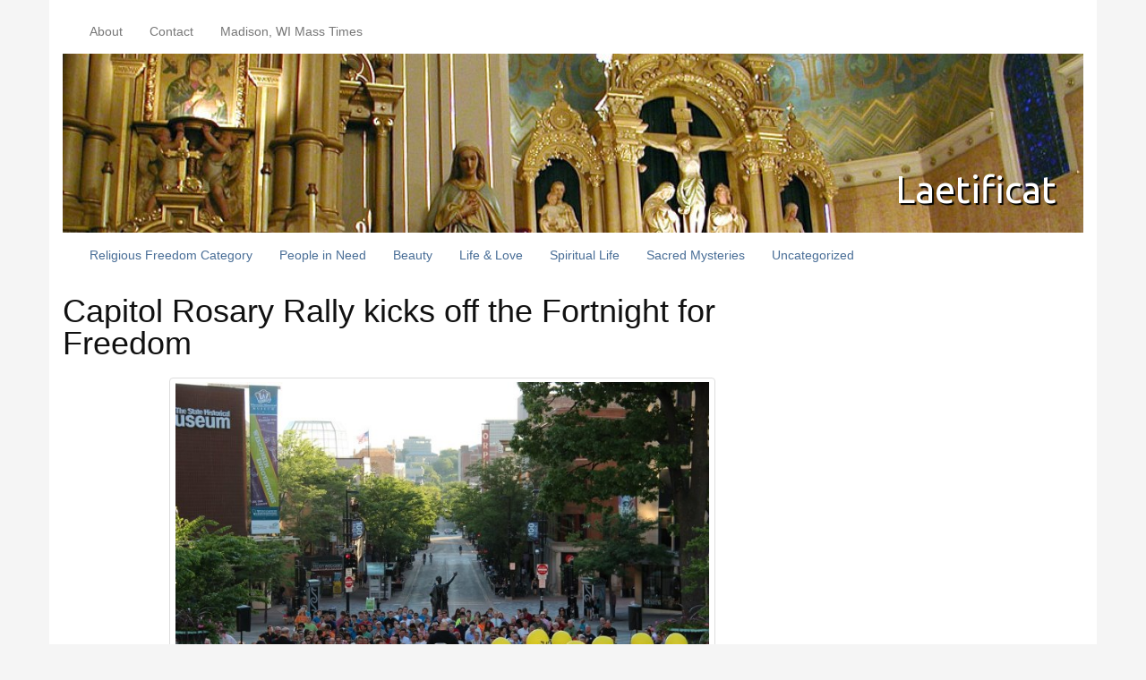

--- FILE ---
content_type: text/html; charset=UTF-8
request_url: http://www.laetificatmadison.com/2012/06/capitol-rosary-rally-kicks-off-fortnight-for-freedom/
body_size: 13119
content:
<!DOCTYPE html>
<html lang="en-US">
<head>
<meta charset="UTF-8">
<meta http-equiv="X-UA-Compatible" content="IE=edge">
<title>Capitol Rosary Rally kicks off the Fortnight for Freedom &#8211; Laetificat</title>
<meta name='robots' content='max-image-preview:large' />
<link rel='dns-prefetch' href='//fonts.googleapis.com' />
<link rel="alternate" type="application/rss+xml" title="Laetificat &raquo; Feed" href="http://www.laetificatmadison.com/feed/" />
<link rel="alternate" type="application/rss+xml" title="Laetificat &raquo; Comments Feed" href="http://www.laetificatmadison.com/comments/feed/" />
<link rel="alternate" type="application/rss+xml" title="Laetificat &raquo; Capitol Rosary Rally kicks off the Fortnight for Freedom Comments Feed" href="http://www.laetificatmadison.com/2012/06/capitol-rosary-rally-kicks-off-fortnight-for-freedom/feed/" />
<link rel="alternate" title="oEmbed (JSON)" type="application/json+oembed" href="http://www.laetificatmadison.com/wp-json/oembed/1.0/embed?url=http%3A%2F%2Fwww.laetificatmadison.com%2F2012%2F06%2Fcapitol-rosary-rally-kicks-off-fortnight-for-freedom%2F" />
<link rel="alternate" title="oEmbed (XML)" type="text/xml+oembed" href="http://www.laetificatmadison.com/wp-json/oembed/1.0/embed?url=http%3A%2F%2Fwww.laetificatmadison.com%2F2012%2F06%2Fcapitol-rosary-rally-kicks-off-fortnight-for-freedom%2F&#038;format=xml" />
<style id='wp-img-auto-sizes-contain-inline-css' type='text/css'>
img:is([sizes=auto i],[sizes^="auto," i]){contain-intrinsic-size:3000px 1500px}
/*# sourceURL=wp-img-auto-sizes-contain-inline-css */
</style>
<style id='wp-emoji-styles-inline-css' type='text/css'>

	img.wp-smiley, img.emoji {
		display: inline !important;
		border: none !important;
		box-shadow: none !important;
		height: 1em !important;
		width: 1em !important;
		margin: 0 0.07em !important;
		vertical-align: -0.1em !important;
		background: none !important;
		padding: 0 !important;
	}
/*# sourceURL=wp-emoji-styles-inline-css */
</style>
<style id='wp-block-library-inline-css' type='text/css'>
:root{--wp-block-synced-color:#7a00df;--wp-block-synced-color--rgb:122,0,223;--wp-bound-block-color:var(--wp-block-synced-color);--wp-editor-canvas-background:#ddd;--wp-admin-theme-color:#007cba;--wp-admin-theme-color--rgb:0,124,186;--wp-admin-theme-color-darker-10:#006ba1;--wp-admin-theme-color-darker-10--rgb:0,107,160.5;--wp-admin-theme-color-darker-20:#005a87;--wp-admin-theme-color-darker-20--rgb:0,90,135;--wp-admin-border-width-focus:2px}@media (min-resolution:192dpi){:root{--wp-admin-border-width-focus:1.5px}}.wp-element-button{cursor:pointer}:root .has-very-light-gray-background-color{background-color:#eee}:root .has-very-dark-gray-background-color{background-color:#313131}:root .has-very-light-gray-color{color:#eee}:root .has-very-dark-gray-color{color:#313131}:root .has-vivid-green-cyan-to-vivid-cyan-blue-gradient-background{background:linear-gradient(135deg,#00d084,#0693e3)}:root .has-purple-crush-gradient-background{background:linear-gradient(135deg,#34e2e4,#4721fb 50%,#ab1dfe)}:root .has-hazy-dawn-gradient-background{background:linear-gradient(135deg,#faaca8,#dad0ec)}:root .has-subdued-olive-gradient-background{background:linear-gradient(135deg,#fafae1,#67a671)}:root .has-atomic-cream-gradient-background{background:linear-gradient(135deg,#fdd79a,#004a59)}:root .has-nightshade-gradient-background{background:linear-gradient(135deg,#330968,#31cdcf)}:root .has-midnight-gradient-background{background:linear-gradient(135deg,#020381,#2874fc)}:root{--wp--preset--font-size--normal:16px;--wp--preset--font-size--huge:42px}.has-regular-font-size{font-size:1em}.has-larger-font-size{font-size:2.625em}.has-normal-font-size{font-size:var(--wp--preset--font-size--normal)}.has-huge-font-size{font-size:var(--wp--preset--font-size--huge)}.has-text-align-center{text-align:center}.has-text-align-left{text-align:left}.has-text-align-right{text-align:right}.has-fit-text{white-space:nowrap!important}#end-resizable-editor-section{display:none}.aligncenter{clear:both}.items-justified-left{justify-content:flex-start}.items-justified-center{justify-content:center}.items-justified-right{justify-content:flex-end}.items-justified-space-between{justify-content:space-between}.screen-reader-text{border:0;clip-path:inset(50%);height:1px;margin:-1px;overflow:hidden;padding:0;position:absolute;width:1px;word-wrap:normal!important}.screen-reader-text:focus{background-color:#ddd;clip-path:none;color:#444;display:block;font-size:1em;height:auto;left:5px;line-height:normal;padding:15px 23px 14px;text-decoration:none;top:5px;width:auto;z-index:100000}html :where(.has-border-color){border-style:solid}html :where([style*=border-top-color]){border-top-style:solid}html :where([style*=border-right-color]){border-right-style:solid}html :where([style*=border-bottom-color]){border-bottom-style:solid}html :where([style*=border-left-color]){border-left-style:solid}html :where([style*=border-width]){border-style:solid}html :where([style*=border-top-width]){border-top-style:solid}html :where([style*=border-right-width]){border-right-style:solid}html :where([style*=border-bottom-width]){border-bottom-style:solid}html :where([style*=border-left-width]){border-left-style:solid}html :where(img[class*=wp-image-]){height:auto;max-width:100%}:where(figure){margin:0 0 1em}html :where(.is-position-sticky){--wp-admin--admin-bar--position-offset:var(--wp-admin--admin-bar--height,0px)}@media screen and (max-width:600px){html :where(.is-position-sticky){--wp-admin--admin-bar--position-offset:0px}}

/*# sourceURL=wp-block-library-inline-css */
</style><style id='global-styles-inline-css' type='text/css'>
:root{--wp--preset--aspect-ratio--square: 1;--wp--preset--aspect-ratio--4-3: 4/3;--wp--preset--aspect-ratio--3-4: 3/4;--wp--preset--aspect-ratio--3-2: 3/2;--wp--preset--aspect-ratio--2-3: 2/3;--wp--preset--aspect-ratio--16-9: 16/9;--wp--preset--aspect-ratio--9-16: 9/16;--wp--preset--color--black: #000000;--wp--preset--color--cyan-bluish-gray: #abb8c3;--wp--preset--color--white: #ffffff;--wp--preset--color--pale-pink: #f78da7;--wp--preset--color--vivid-red: #cf2e2e;--wp--preset--color--luminous-vivid-orange: #ff6900;--wp--preset--color--luminous-vivid-amber: #fcb900;--wp--preset--color--light-green-cyan: #7bdcb5;--wp--preset--color--vivid-green-cyan: #00d084;--wp--preset--color--pale-cyan-blue: #8ed1fc;--wp--preset--color--vivid-cyan-blue: #0693e3;--wp--preset--color--vivid-purple: #9b51e0;--wp--preset--gradient--vivid-cyan-blue-to-vivid-purple: linear-gradient(135deg,rgb(6,147,227) 0%,rgb(155,81,224) 100%);--wp--preset--gradient--light-green-cyan-to-vivid-green-cyan: linear-gradient(135deg,rgb(122,220,180) 0%,rgb(0,208,130) 100%);--wp--preset--gradient--luminous-vivid-amber-to-luminous-vivid-orange: linear-gradient(135deg,rgb(252,185,0) 0%,rgb(255,105,0) 100%);--wp--preset--gradient--luminous-vivid-orange-to-vivid-red: linear-gradient(135deg,rgb(255,105,0) 0%,rgb(207,46,46) 100%);--wp--preset--gradient--very-light-gray-to-cyan-bluish-gray: linear-gradient(135deg,rgb(238,238,238) 0%,rgb(169,184,195) 100%);--wp--preset--gradient--cool-to-warm-spectrum: linear-gradient(135deg,rgb(74,234,220) 0%,rgb(151,120,209) 20%,rgb(207,42,186) 40%,rgb(238,44,130) 60%,rgb(251,105,98) 80%,rgb(254,248,76) 100%);--wp--preset--gradient--blush-light-purple: linear-gradient(135deg,rgb(255,206,236) 0%,rgb(152,150,240) 100%);--wp--preset--gradient--blush-bordeaux: linear-gradient(135deg,rgb(254,205,165) 0%,rgb(254,45,45) 50%,rgb(107,0,62) 100%);--wp--preset--gradient--luminous-dusk: linear-gradient(135deg,rgb(255,203,112) 0%,rgb(199,81,192) 50%,rgb(65,88,208) 100%);--wp--preset--gradient--pale-ocean: linear-gradient(135deg,rgb(255,245,203) 0%,rgb(182,227,212) 50%,rgb(51,167,181) 100%);--wp--preset--gradient--electric-grass: linear-gradient(135deg,rgb(202,248,128) 0%,rgb(113,206,126) 100%);--wp--preset--gradient--midnight: linear-gradient(135deg,rgb(2,3,129) 0%,rgb(40,116,252) 100%);--wp--preset--font-size--small: 13px;--wp--preset--font-size--medium: 20px;--wp--preset--font-size--large: 36px;--wp--preset--font-size--x-large: 42px;--wp--preset--spacing--20: 0.44rem;--wp--preset--spacing--30: 0.67rem;--wp--preset--spacing--40: 1rem;--wp--preset--spacing--50: 1.5rem;--wp--preset--spacing--60: 2.25rem;--wp--preset--spacing--70: 3.38rem;--wp--preset--spacing--80: 5.06rem;--wp--preset--shadow--natural: 6px 6px 9px rgba(0, 0, 0, 0.2);--wp--preset--shadow--deep: 12px 12px 50px rgba(0, 0, 0, 0.4);--wp--preset--shadow--sharp: 6px 6px 0px rgba(0, 0, 0, 0.2);--wp--preset--shadow--outlined: 6px 6px 0px -3px rgb(255, 255, 255), 6px 6px rgb(0, 0, 0);--wp--preset--shadow--crisp: 6px 6px 0px rgb(0, 0, 0);}:where(.is-layout-flex){gap: 0.5em;}:where(.is-layout-grid){gap: 0.5em;}body .is-layout-flex{display: flex;}.is-layout-flex{flex-wrap: wrap;align-items: center;}.is-layout-flex > :is(*, div){margin: 0;}body .is-layout-grid{display: grid;}.is-layout-grid > :is(*, div){margin: 0;}:where(.wp-block-columns.is-layout-flex){gap: 2em;}:where(.wp-block-columns.is-layout-grid){gap: 2em;}:where(.wp-block-post-template.is-layout-flex){gap: 1.25em;}:where(.wp-block-post-template.is-layout-grid){gap: 1.25em;}.has-black-color{color: var(--wp--preset--color--black) !important;}.has-cyan-bluish-gray-color{color: var(--wp--preset--color--cyan-bluish-gray) !important;}.has-white-color{color: var(--wp--preset--color--white) !important;}.has-pale-pink-color{color: var(--wp--preset--color--pale-pink) !important;}.has-vivid-red-color{color: var(--wp--preset--color--vivid-red) !important;}.has-luminous-vivid-orange-color{color: var(--wp--preset--color--luminous-vivid-orange) !important;}.has-luminous-vivid-amber-color{color: var(--wp--preset--color--luminous-vivid-amber) !important;}.has-light-green-cyan-color{color: var(--wp--preset--color--light-green-cyan) !important;}.has-vivid-green-cyan-color{color: var(--wp--preset--color--vivid-green-cyan) !important;}.has-pale-cyan-blue-color{color: var(--wp--preset--color--pale-cyan-blue) !important;}.has-vivid-cyan-blue-color{color: var(--wp--preset--color--vivid-cyan-blue) !important;}.has-vivid-purple-color{color: var(--wp--preset--color--vivid-purple) !important;}.has-black-background-color{background-color: var(--wp--preset--color--black) !important;}.has-cyan-bluish-gray-background-color{background-color: var(--wp--preset--color--cyan-bluish-gray) !important;}.has-white-background-color{background-color: var(--wp--preset--color--white) !important;}.has-pale-pink-background-color{background-color: var(--wp--preset--color--pale-pink) !important;}.has-vivid-red-background-color{background-color: var(--wp--preset--color--vivid-red) !important;}.has-luminous-vivid-orange-background-color{background-color: var(--wp--preset--color--luminous-vivid-orange) !important;}.has-luminous-vivid-amber-background-color{background-color: var(--wp--preset--color--luminous-vivid-amber) !important;}.has-light-green-cyan-background-color{background-color: var(--wp--preset--color--light-green-cyan) !important;}.has-vivid-green-cyan-background-color{background-color: var(--wp--preset--color--vivid-green-cyan) !important;}.has-pale-cyan-blue-background-color{background-color: var(--wp--preset--color--pale-cyan-blue) !important;}.has-vivid-cyan-blue-background-color{background-color: var(--wp--preset--color--vivid-cyan-blue) !important;}.has-vivid-purple-background-color{background-color: var(--wp--preset--color--vivid-purple) !important;}.has-black-border-color{border-color: var(--wp--preset--color--black) !important;}.has-cyan-bluish-gray-border-color{border-color: var(--wp--preset--color--cyan-bluish-gray) !important;}.has-white-border-color{border-color: var(--wp--preset--color--white) !important;}.has-pale-pink-border-color{border-color: var(--wp--preset--color--pale-pink) !important;}.has-vivid-red-border-color{border-color: var(--wp--preset--color--vivid-red) !important;}.has-luminous-vivid-orange-border-color{border-color: var(--wp--preset--color--luminous-vivid-orange) !important;}.has-luminous-vivid-amber-border-color{border-color: var(--wp--preset--color--luminous-vivid-amber) !important;}.has-light-green-cyan-border-color{border-color: var(--wp--preset--color--light-green-cyan) !important;}.has-vivid-green-cyan-border-color{border-color: var(--wp--preset--color--vivid-green-cyan) !important;}.has-pale-cyan-blue-border-color{border-color: var(--wp--preset--color--pale-cyan-blue) !important;}.has-vivid-cyan-blue-border-color{border-color: var(--wp--preset--color--vivid-cyan-blue) !important;}.has-vivid-purple-border-color{border-color: var(--wp--preset--color--vivid-purple) !important;}.has-vivid-cyan-blue-to-vivid-purple-gradient-background{background: var(--wp--preset--gradient--vivid-cyan-blue-to-vivid-purple) !important;}.has-light-green-cyan-to-vivid-green-cyan-gradient-background{background: var(--wp--preset--gradient--light-green-cyan-to-vivid-green-cyan) !important;}.has-luminous-vivid-amber-to-luminous-vivid-orange-gradient-background{background: var(--wp--preset--gradient--luminous-vivid-amber-to-luminous-vivid-orange) !important;}.has-luminous-vivid-orange-to-vivid-red-gradient-background{background: var(--wp--preset--gradient--luminous-vivid-orange-to-vivid-red) !important;}.has-very-light-gray-to-cyan-bluish-gray-gradient-background{background: var(--wp--preset--gradient--very-light-gray-to-cyan-bluish-gray) !important;}.has-cool-to-warm-spectrum-gradient-background{background: var(--wp--preset--gradient--cool-to-warm-spectrum) !important;}.has-blush-light-purple-gradient-background{background: var(--wp--preset--gradient--blush-light-purple) !important;}.has-blush-bordeaux-gradient-background{background: var(--wp--preset--gradient--blush-bordeaux) !important;}.has-luminous-dusk-gradient-background{background: var(--wp--preset--gradient--luminous-dusk) !important;}.has-pale-ocean-gradient-background{background: var(--wp--preset--gradient--pale-ocean) !important;}.has-electric-grass-gradient-background{background: var(--wp--preset--gradient--electric-grass) !important;}.has-midnight-gradient-background{background: var(--wp--preset--gradient--midnight) !important;}.has-small-font-size{font-size: var(--wp--preset--font-size--small) !important;}.has-medium-font-size{font-size: var(--wp--preset--font-size--medium) !important;}.has-large-font-size{font-size: var(--wp--preset--font-size--large) !important;}.has-x-large-font-size{font-size: var(--wp--preset--font-size--x-large) !important;}
/*# sourceURL=global-styles-inline-css */
</style>

<style id='classic-theme-styles-inline-css' type='text/css'>
/*! This file is auto-generated */
.wp-block-button__link{color:#fff;background-color:#32373c;border-radius:9999px;box-shadow:none;text-decoration:none;padding:calc(.667em + 2px) calc(1.333em + 2px);font-size:1.125em}.wp-block-file__button{background:#32373c;color:#fff;text-decoration:none}
/*# sourceURL=/wp-includes/css/classic-themes.min.css */
</style>
<link rel='stylesheet' id='bootstrap-css' href='http://www.laetificatmadison.com/wp-content/themes/museum-core/assets/css/bootstrap.min.css?ver=3.0.0' type='text/css' media='all' />
<link rel='stylesheet' id='ubuntu-css' href='//fonts.googleapis.com/css?family=Ubuntu&#038;subset=latin&#038;ver=2.1.6' type='text/css' media='all' />
<link rel='stylesheet' id='fontawesome-css' href='http://www.laetificatmadison.com/wp-content/themes/museum-core/assets/css/font-awesome.min.css?ver=2.1.6' type='text/css' media='all' />
<link rel='stylesheet' id='corecss-css' href='http://www.laetificatmadison.com/wp-content/themes/museum-core/style.css?ver=2.1.6' type='text/css' media='all' />
<script type="text/javascript" src="http://www.laetificatmadison.com/wp-includes/js/jquery/jquery.min.js?ver=3.7.1" id="jquery-core-js"></script>
<script type="text/javascript" src="http://www.laetificatmadison.com/wp-includes/js/jquery/jquery-migrate.min.js?ver=3.4.1" id="jquery-migrate-js"></script>
<script type="text/javascript" src="http://www.laetificatmadison.com/wp-content/themes/museum-core/assets/js/modernizr-2.5.3.min.js?ver=2.5.3" id="modernizr-js"></script>
<link rel="https://api.w.org/" href="http://www.laetificatmadison.com/wp-json/" /><link rel="alternate" title="JSON" type="application/json" href="http://www.laetificatmadison.com/wp-json/wp/v2/posts/593" /><link rel="EditURI" type="application/rsd+xml" title="RSD" href="http://www.laetificatmadison.com/xmlrpc.php?rsd" />
<meta name="generator" content="WordPress 6.9" />
<link rel="canonical" href="http://www.laetificatmadison.com/2012/06/capitol-rosary-rally-kicks-off-fortnight-for-freedom/" />
<link rel='shortlink' href='http://www.laetificatmadison.com/?p=593' />
<style type="text/css" media="print,screen">h1, h2, h3 { font-family: 'PTSerif', sans-serif; }h4, h5, h6, .alt, h3 time { font-family: 'Ubuntu', sans-serif; }body {font-family: 'DroidSans', sans-serif;}a, a:link, a:visited { color: #486D96; -webkit-transition: all 0.3s ease!important; -moz-transition: all 0.3s ease!important; -o-transition: all 0.3s ease!important; transition: all  0.3s ease!important; }a:hover, a:active { color: #333333; -webkit-transition: all 0.3s ease!important; -moz-transition: all 0.3s ease!important; -o-transition: all 0.3s ease!important; transition: all  0.3s ease!important; }</style>                    <meta name="author" content="Elizabeth">
                    <style type="text/css">.recentcomments a{display:inline !important;padding:0 !important;margin:0 !important;}</style>
<!-- Jetpack Open Graph Tags -->
<meta property="og:type" content="article" />
<meta property="og:title" content="Capitol Rosary Rally kicks off the Fortnight for Freedom" />
<meta property="og:url" content="http://www.laetificatmadison.com/2012/06/capitol-rosary-rally-kicks-off-fortnight-for-freedom/" />
<meta property="og:description" content="Bishop Morlino joined what looked to me about 500 Madison Catholics last night for the first in a series of Capitol Rosary Rallies. A beautiful evening. The bishop spoke very briefly, explaining wh…" />
<meta property="article:published_time" content="2012-06-22T21:36:00+00:00" />
<meta property="article:modified_time" content="2012-06-25T23:30:01+00:00" />
<meta property="og:site_name" content="Laetificat" />
<meta property="og:image" content="http://www.laetificatmadison.com/wp-content/uploads/2012/06/balloonrosarytomreitz1.jpg" />
<meta property="og:image:width" content="600" />
<meta property="og:image:height" content="336" />
<meta property="og:image:alt" content="Balloon Rosary floats past the WI State Capitol. Photo by Tom Reitz, TomReitz.com" />
<meta property="og:locale" content="en_US" />
<meta name="twitter:text:title" content="Capitol Rosary Rally kicks off the Fortnight for Freedom" />
<meta name="twitter:image" content="http://www.laetificatmadison.com/wp-content/uploads/2012/06/balloonrosarytomreitz1.jpg?w=640" />
<meta name="twitter:image:alt" content="Balloon Rosary floats past the WI State Capitol. Photo by Tom Reitz, TomReitz.com" />
<meta name="twitter:card" content="summary_large_image" />

<!-- End Jetpack Open Graph Tags -->
</head>
<body class="wp-singular post-template-default single single-post postid-593 single-format-standard wp-theme-museum-core">
	<div class="container" id="wrap">
				<header>
						<div class="navbar-header">
									<button type="button" class="navbar-toggle" data-toggle="collapse" data-target=".navbar-1-collapse">
						<i class="icon-reorder" title="Menu"></i>
					</button>
							</div>
			<nav class="topnav navbar-default collapse navbar-collapse navbar-1-collapse"><ul id="menu-top-header-nav" class="nav navbar-nav"><li id="menu-item-118" class="menu-item menu-item-type-post_type menu-item-object-page menu-item-118"><a title="About" href="http://www.laetificatmadison.com/about-this-blog-and-its-author/">About</a></li>
<li id="menu-item-143" class="menu-item menu-item-type-post_type menu-item-object-page menu-item-143"><a title="Contact" href="http://www.laetificatmadison.com/contact/">Contact</a></li>
<li id="menu-item-117" class="menu-item menu-item-type-post_type menu-item-object-page menu-item-117"><a title="Madison, WI Mass Times" href="http://www.laetificatmadison.com/madison-wi-mass-times/">Madison, WI Mass Times</a></li>
</ul></nav>			
				<div class="headerimg">

					<a href="http://www.laetificatmadison.com" title="Laetificat">					<img src="http://www.laetificatmadison.com/wp-content/uploads/2012/04/cropped-HRCinterioredited.jpg" width="1140" height="200" alt="Laetificat" />
					</a>
			
			<hgroup class="siteinfo">
									<h2 class="alt"><a href="http://www.laetificatmadison.com" title="Laetificat">Laetificat</a></h2>
					<h3></h3>
							</hgroup>

							</div>
			
			<nav class="mainnav collapse navbar-collapse navbar-2-collapse"><ul id="menu-main-navigation" class="nav navbar-nav"><li id="menu-item-406" class="menu-item menu-item-type-taxonomy menu-item-object-category current-post-ancestor current-menu-parent current-post-parent menu-item-406"><a title="Religious Freedom Category" href="http://www.laetificatmadison.com/category/religious-freedom/">Religious Freedom Category</a></li>
<li id="menu-item-407" class="menu-item menu-item-type-taxonomy menu-item-object-category menu-item-407"><a title="People in Need" href="http://www.laetificatmadison.com/category/people-in-need/">People in Need</a></li>
<li id="menu-item-1329" class="menu-item menu-item-type-taxonomy menu-item-object-category menu-item-1329"><a title="Beauty" href="http://www.laetificatmadison.com/category/beauty/">Beauty</a></li>
<li id="menu-item-408" class="menu-item menu-item-type-taxonomy menu-item-object-category menu-item-408"><a title="Life &amp; Love" href="http://www.laetificatmadison.com/category/life-love/">Life &#038; Love</a></li>
<li id="menu-item-887" class="menu-item menu-item-type-taxonomy menu-item-object-category menu-item-887"><a title="Spiritual Life" href="http://www.laetificatmadison.com/category/spiritual-life/">Spiritual Life</a></li>
<li id="menu-item-888" class="menu-item menu-item-type-taxonomy menu-item-object-category menu-item-888"><a title="Sacred Mysteries" href="http://www.laetificatmadison.com/category/sacred-mysteries/">Sacred Mysteries</a></li>
<li id="menu-item-405" class="menu-item menu-item-type-taxonomy menu-item-object-category menu-item-405"><a title="Uncategorized" href="http://www.laetificatmadison.com/category/uncategorized/">Uncategorized</a></li>
</ul></nav>					</header>
				<div class="row">
<div class="content single col-md-9 ">
	
	
	<article class="post-593 post type-post status-publish format-standard hentry category-religious-freedom tag-bishop-morlino tag-capitol-rosary-rally tag-fr-isaac-mary-relyea tag-fr-rick-heilman tag-prayer tag-religious-freedom" id="post-593">

		<h1 class="the_title">Capitol Rosary Rally kicks off the Fortnight for Freedom</h1>

				<section class="entry">
			
			<div id="attachment_595" style="width: 610px" class="wp-caption aligncenter"><a href="http://www.laetificatmadison.com/wp-content/uploads/2012/06/rosaryrallystatestreettomreitz.jpg"><img fetchpriority="high" decoding="async" aria-describedby="caption-attachment-595" class=" wp-image-595 " title="Capitol Rosary Rally June 20 2012 --photo by Tom Reitz, TomReitz.com " src="http://www.laetificatmadison.com/wp-content/uploads/2012/06/rosaryrallystatestreettomreitz.jpg" alt="Capitol Rosary Rally June 20 2012 --photo by Tom Reitz, TomReitz.com " width="600" height="450" /></a><p id="caption-attachment-595" class="wp-caption-text">Fr Isaac Mary Relyea leads prayer at the Capitol Rosary Rally June 20 2012. Photo by Tom Reitz, TomReitz.com</p></div>
<p>Bishop Morlino joined what looked to me about 500 Madison Catholics last night for the first in a series of Capitol Rosary Rallies. A beautiful evening. The bishop spoke very briefly, explaining what we were doing was entirely not political. Fr Isaac Mary Relyea then led us in 15 decades of the Rosary, the traditional Joyful, Sorrowful, and Glorious Mysteries, offered for life, family, and the conversion of the world. The rosary was followed by the Prayer for the Protection of Religious Freedom, led by Fr Rick Heilman, which may be found on the <a title="USCCB: Fortnight for Religious Freedom" href="http://www.usccb.org/issues-and-action/religious-liberty/fortnight-for-freedom/" target="_blank">USCCB&#8217;s Fortnight For Freedom main page</a>.</p>
<p>I breathed a sigh of relief when I found my camera battery was dead, so I could just concentrate on prayer. Syte Reitz has written <a title="Madison, Wisconsin’s Fortnight for Freedom Begins" href="http://sytereitz.com/2012/06/madison-wisconsins-fortnight-for-freedom-begins/" target="_blank">a blog post about the rally</a> with her photos and an audio download of the rally. Her son Tom <a title="Fortnight for Freedom Rosary Rally, June 21 2012" href="http://www.facebook.com/media/set/?set=a.4289379235202.2187631.1308107420&amp;type=1" target="_blank">was also there taking pictures</a> which are always lovely!</p>
<p><a title="WI protests illustrate political divide among Catholics" href="http://www.wisconsinreporter.com/wi-protests-illustrate-political-divide-among-catholics" target="_blank">The Wisconsin Reporter has an interesting article</a>, from a political angle in spite of Bishop Morlino&#8217;s introductory words and the fact we merely prayed the rosary and a prayer for religious freedom, and there were really no speeches.</p>
<blockquote><p>It was a familiar scene in Madison Thursday night.</p>
<p>Hundreds of protesters gathered on the steps at the Capitol, some wearing T-shirts with a clenched fist.</p>
<p>But this time, enclosed in the clenched fists were rosary beads.</p>
<p>It wasn’t a recall rally, but a demonstration with a conservative feel – led by Catholics who believe religious liberty is under attack.</p>
<p>&#8230;.</p>
<p>“We came here to pray hard that the Lord will continue to help us to defend our own religious freedom and our freedom of conscience when those are somehow endangered,” said [Bishop] Morlino.</p></blockquote>
<blockquote><p>&#8230;.</p></blockquote>
<blockquote><p><strong>Constance Nielson,</strong> dean of faculty at<a href="http://www.ambroseacademy.org/"> St. Ambrose Academy</a> in Madison takes issue with the characterization [that Catholics struggle to reconcile sanctity of life and social justice], arguing the dignity of life and social justice are a natural fit.</p>
<p>“I don’t care for that, because I think the right to life is social justice,” she said. “You’re often forced one way or another as a Catholic to concede something. There’s a tendency for people to separate poverty, education, immigration, and then put respect for life all by itself. I think it’s all one list and you wrap your arms around it.”</p></blockquote>
<p>Oh, and there was a pro-life Balloon Rosary released at the end of the rally, which floated gracefully past the Capitol dome!</p>
<p style="text-align: left;"><a href="http://www.laetificatmadison.com/wp-content/uploads/2012/06/balloonrosarytomreitz1.jpg"><img decoding="async" class="aligncenter size-full wp-image-597" title="Balloon Rosary floats past the WI State Capitol. Photo by Tom Reitz, TomReitz.com" src="http://www.laetificatmadison.com/wp-content/uploads/2012/06/balloonrosarytomreitz1.jpg" alt="Balloon Rosary floats past the WI State Capitol. Photo by Tom Reitz, TomReitz.com" width="600" height="336" srcset="http://www.laetificatmadison.com/wp-content/uploads/2012/06/balloonrosarytomreitz1.jpg 600w, http://www.laetificatmadison.com/wp-content/uploads/2012/06/balloonrosarytomreitz1-300x168.jpg 300w" sizes="(max-width: 600px) 100vw, 600px" /></a><a href="http://www.laetificatmadison.com/wp-content/uploads/2012/06/balloonrosarytomreitz.jpg"><br />
</a>I LOVED it! And these Rosary Rallies will be weekly, every Thursday at 7pm right at the Capitol, through November 1st! Please join us! And take a look at the whole <a title="Fortnight For Freedom in Madison" href="http://www.madisondiocese.org/Outreach/JusticePastoralOutreach/FortnightforFreedom.aspx" target="_blank">schedule of Diocesan Fortnight for Freedom events</a>.</p>
			
					</section>
		
		<section class="postmetadata clearfix">
	Posted in <a href="http://www.laetificatmadison.com/category/religious-freedom/" rel="category tag">Religious Freedom</a> on <time datetime=2012-06-22>22 June 2012</time> and tagged <a href="http://www.laetificatmadison.com/tag/bishop-morlino/" rel="tag">Bishop Morlino</a>, <a href="http://www.laetificatmadison.com/tag/capitol-rosary-rally/" rel="tag">Capitol Rosary Rally</a>, <a href="http://www.laetificatmadison.com/tag/fr-isaac-mary-relyea/" rel="tag">Fr Isaac Mary Relyea</a>, <a href="http://www.laetificatmadison.com/tag/fr-rick-heilman/" rel="tag">Fr Rick Heilman</a>, <a href="http://www.laetificatmadison.com/tag/prayer/" rel="tag">Prayer</a>, <a href="http://www.laetificatmadison.com/tag/religious-freedom/" rel="tag">Religious Freedom</a>		<br />
	    <a href="http://www.laetificatmadison.com/2012/06/capitol-rosary-rally-kicks-off-fortnight-for-freedom/#comments">5 Comments &#187;</a>        	<p></p>
	</section>
		<nav class="navigation clearfix">
	<ul class="pager">
					<li class="previous"><a href="http://www.laetificatmadison.com/2012/06/602/" rel="next">&larr; On the health care act, the bus nuns, and the wisdom of subsidiarity</a></li>
			<li class="next"><a href="http://www.laetificatmadison.com/2012/06/nuns-on-the-bus-visit-sinsinawa-and-janesville/" rel="prev">Nuns on the Bus visit Sinsinawa and Janesville &rarr;</a></li>
			</ul>
</nav>
            	<section id="comments">
				<h3 id="comments">5 Responses to <span>Capitol Rosary Rally kicks off the Fortnight for Freedom</span></h3>

	<nav class="navigation clearfix">
		<ul class="pager">
			<li class="previous"></li>
			<li class="next"></li>
		</ul>
	</nav>

	<ol class="commentlist">
		                <li class="comment even thread-even depth-1 media" id="li-comment-444">
                    <div id="comment-444" class="the_comment">
                        <div class="comment-author vcard">
                                                            <div class="thumbnail media-object"><img alt='' src='https://secure.gravatar.com/avatar/572634ab5ceaeddb684977ae812e2c480fecd901d0b6e0a926ff6182d34c3a75?s=64&#038;d=mm&#038;r=g' srcset='https://secure.gravatar.com/avatar/572634ab5ceaeddb684977ae812e2c480fecd901d0b6e0a926ff6182d34c3a75?s=128&#038;d=mm&#038;r=g 2x' class='avatar avatar-64 photo' height='64' width='64' loading='lazy' decoding='async'/></div>
                                                    </div>
                        <div class="media-body">
                            <label>On June 22, 2012 at 9:24 pm, LoveGodAndAsHeLoved said:</label>
                                                        <p>Beautiful job, Elizabeth!<br />
Thank you and God bless you.</p>
                                                                <div class="reply"><button class="btn btn-default btn-sm">
                                    <a rel="nofollow" class="comment-reply-link" href="http://www.laetificatmadison.com/2012/06/capitol-rosary-rally-kicks-off-fortnight-for-freedom/?replytocom=444#respond" data-commentid="444" data-postid="593" data-belowelement="comment-444" data-respondelement="respond" data-replyto="Reply to LoveGodAndAsHeLoved" aria-label="Reply to LoveGodAndAsHeLoved">Respond to this</a>                                    </button></div>
                                                        <small>
                                <div class="comment-meta commentmetadata"></div>
                                <a href="http://www.laetificatmadison.com/2012/06/capitol-rosary-rally-kicks-off-fortnight-for-freedom/#comment-444">Permalink</a>
                            </small>
                        </div>
                    </div>
                </li>
                </li><!-- #comment-## -->
                <li class="comment odd alt thread-odd thread-alt depth-1 media" id="li-comment-445">
                    <div id="comment-445" class="the_comment">
                        <div class="comment-author vcard">
                                                            <div class="thumbnail media-object"><img alt='' src='https://secure.gravatar.com/avatar/9a761f3a2a0413b04870e15454f9490b47cc7705585f2afe6f50888bc0c946e5?s=64&#038;d=mm&#038;r=g' srcset='https://secure.gravatar.com/avatar/9a761f3a2a0413b04870e15454f9490b47cc7705585f2afe6f50888bc0c946e5?s=128&#038;d=mm&#038;r=g 2x' class='avatar avatar-64 photo' height='64' width='64' loading='lazy' decoding='async'/></div>
                                                    </div>
                        <div class="media-body">
                            <label>On June 22, 2012 at 9:46 pm, Michael Schumacher said:</label>
                                                        <p>The <i>Wisconsin Reporter</i> article you linked to is, as you said, very interesting indeed. Not much fact-checking over there, it would seem. His Excellency certainly did not lead the Rosary (I&#8217;m still trying to fathom how anyone could possibly not notice the difference between Bp Morlino and Fr Isaac! The thick NYC accent, Franciscan habit, beard, but I digress&#8230;); and for some reason they think we are not members of the One, Holy, Catholic, and Apostolic Church who happen to be also Americans, but rather affiliated with the American Catholic Church, one of the so-called &#8220;old-catholic churches&#8221; which explicitly states on its website (which <i>WR</i> provided a link to), &#8220;The ACCUS and its affiliated Worldwide jurisdictions are not under the jurisdiction of the Roman Catholic Church.&#8221;</p>
<p>That sort of &#8220;reporting&#8221; always reminds me of the late Archbishop Sheen&#8217;s words: &#8220;There are not over a hundred people in the United States who hate the Catholic Church. There are millions, however, who hate what they wrongly believe to be the Catholic Church, which is of course, quite a different thing.&#8221;</p>
<p>Oh well, it was a great time of prayer for all of us. I suppose we shouldn&#8217;t really expect the secularists to understand what we are doing until the Grace of Our Lord fills their souls with the light of Faith. May our prayers bring about many conversions through the intercession of our Blessed Mother!</p>
                                                                <div class="reply"><button class="btn btn-default btn-sm">
                                    <a rel="nofollow" class="comment-reply-link" href="http://www.laetificatmadison.com/2012/06/capitol-rosary-rally-kicks-off-fortnight-for-freedom/?replytocom=445#respond" data-commentid="445" data-postid="593" data-belowelement="comment-445" data-respondelement="respond" data-replyto="Reply to Michael Schumacher" aria-label="Reply to Michael Schumacher">Respond to this</a>                                    </button></div>
                                                        <small>
                                <div class="comment-meta commentmetadata"></div>
                                <a href="http://www.laetificatmadison.com/2012/06/capitol-rosary-rally-kicks-off-fortnight-for-freedom/#comment-445">Permalink</a>
                            </small>
                        </div>
                    </div>
                </li>
                <ul class="children">
                <li class="comment byuser comment-author-elizabeth bypostauthor even depth-2 media" id="li-comment-462">
                    <div id="comment-462" class="the_comment">
                        <div class="comment-author vcard">
                                                            <div class="thumbnail media-object"><img alt='' src='https://secure.gravatar.com/avatar/333cf2d3fa5867509277e31b6cfc377047ebf9dc0066c00f0810c70f23da2c59?s=64&#038;d=mm&#038;r=g' srcset='https://secure.gravatar.com/avatar/333cf2d3fa5867509277e31b6cfc377047ebf9dc0066c00f0810c70f23da2c59?s=128&#038;d=mm&#038;r=g 2x' class='avatar avatar-64 photo' height='64' width='64' loading='lazy' decoding='async'/></div>
                                                    </div>
                        <div class="media-body">
                            <label>On June 24, 2012 at 12:13 pm, Elizabeth said:</label>
                                                        <p>Your corrections to their article are on target, though I don&#8217;t think the errors necessarily have to do with hating the Catholic Church. Their phrase &#8220;American Catholic Church&#8221; also jumped out at me since as you note that is the name of a schismatic church. The main thing they get wrong, though, is the fact that praying the rosary is actually prayer to God and not politics, I wonder if their reporter arrived late, since Bishop Morlino stated very clearly at the beginning that it was not a political event.</p>
                                                                <div class="reply"><button class="btn btn-default btn-sm">
                                    <a rel="nofollow" class="comment-reply-link" href="http://www.laetificatmadison.com/2012/06/capitol-rosary-rally-kicks-off-fortnight-for-freedom/?replytocom=462#respond" data-commentid="462" data-postid="593" data-belowelement="comment-462" data-respondelement="respond" data-replyto="Reply to Elizabeth" aria-label="Reply to Elizabeth">Respond to this</a>                                    </button></div>
                                                        <small>
                                <div class="comment-meta commentmetadata"></div>
                                <a href="http://www.laetificatmadison.com/2012/06/capitol-rosary-rally-kicks-off-fortnight-for-freedom/#comment-462">Permalink</a>
                            </small>
                        </div>
                    </div>
                </li>
                </li><!-- #comment-## -->
</ul><!-- .children -->
</li><!-- #comment-## -->
                <li class="comment odd alt thread-even depth-1 media" id="li-comment-464">
                    <div id="comment-464" class="the_comment">
                        <div class="comment-author vcard">
                                                            <div class="thumbnail media-object"><img alt='' src='https://secure.gravatar.com/avatar/9a761f3a2a0413b04870e15454f9490b47cc7705585f2afe6f50888bc0c946e5?s=64&#038;d=mm&#038;r=g' srcset='https://secure.gravatar.com/avatar/9a761f3a2a0413b04870e15454f9490b47cc7705585f2afe6f50888bc0c946e5?s=128&#038;d=mm&#038;r=g 2x' class='avatar avatar-64 photo' height='64' width='64' loading='lazy' decoding='async'/></div>
                                                    </div>
                        <div class="media-body">
                            <label>On June 24, 2012 at 1:57 pm, Michael Schumacher said:</label>
                                                        <p>Indeed, perhaps not hatred of the Church, but certainly ignorance of the Faith. If a writer cannot differentiate between the one Roman Catholic Church and a tiny schismatic congregation, how can we expect him to differentiate between prayer and politics? He will undoubtedly view this event in light of his secularist (or, at least, non-Catholic) paradigm. To the secular world, if a large group of people gathers together in the public square, it is almost always for some sort of political demonstration. The concept of prayer is (regrettably) foreign to such souls. Hence the need to pray to Our Lady constantly for more conversions to the true Faith.</p>
<p>That was my point: that we should not expect secularists to be able to discriminate between political demonstration and prayer without the assistance of Grace, no matter how many times His Excellency insists that we are not gathered for a political motive. The majority of people do not, in fact, hate us or the Church; they simply misunderstand what we believe and do as Catholics.</p>
<p>I did, however, witness sincere hatred of the Church that evening as well, when two young gentlemen walking behind me were uttering some of the most horrendous blasphemies against Our Lady and the holy priesthood I have ever heard. May the Lord have mercy on them.</p>
                                                                <div class="reply"><button class="btn btn-default btn-sm">
                                    <a rel="nofollow" class="comment-reply-link" href="http://www.laetificatmadison.com/2012/06/capitol-rosary-rally-kicks-off-fortnight-for-freedom/?replytocom=464#respond" data-commentid="464" data-postid="593" data-belowelement="comment-464" data-respondelement="respond" data-replyto="Reply to Michael Schumacher" aria-label="Reply to Michael Schumacher">Respond to this</a>                                    </button></div>
                                                        <small>
                                <div class="comment-meta commentmetadata"></div>
                                <a href="http://www.laetificatmadison.com/2012/06/capitol-rosary-rally-kicks-off-fortnight-for-freedom/#comment-464">Permalink</a>
                            </small>
                        </div>
                    </div>
                </li>
                </li><!-- #comment-## -->
                <li class="comment even thread-odd thread-alt depth-1 media" id="li-comment-564">
                    <div id="comment-564" class="the_comment">
                        <div class="comment-author vcard">
                                                            <div class="thumbnail media-object"><img alt='' src='https://secure.gravatar.com/avatar/572634ab5ceaeddb684977ae812e2c480fecd901d0b6e0a926ff6182d34c3a75?s=64&#038;d=mm&#038;r=g' srcset='https://secure.gravatar.com/avatar/572634ab5ceaeddb684977ae812e2c480fecd901d0b6e0a926ff6182d34c3a75?s=128&#038;d=mm&#038;r=g 2x' class='avatar avatar-64 photo' height='64' width='64' loading='lazy' decoding='async'/></div>
                                                    </div>
                        <div class="media-body">
                            <label>On June 30, 2012 at 9:32 pm, LoveGodAndAsHeLoved said:</label>
                                                        <p>Let us get a thousand people there Thursday, July 5, 2012.<br />
Thank you and God bless you.</p>
                                                                <div class="reply"><button class="btn btn-default btn-sm">
                                    <a rel="nofollow" class="comment-reply-link" href="http://www.laetificatmadison.com/2012/06/capitol-rosary-rally-kicks-off-fortnight-for-freedom/?replytocom=564#respond" data-commentid="564" data-postid="593" data-belowelement="comment-564" data-respondelement="respond" data-replyto="Reply to LoveGodAndAsHeLoved" aria-label="Reply to LoveGodAndAsHeLoved">Respond to this</a>                                    </button></div>
                                                        <small>
                                <div class="comment-meta commentmetadata"></div>
                                <a href="http://www.laetificatmadison.com/2012/06/capitol-rosary-rally-kicks-off-fortnight-for-freedom/#comment-564">Permalink</a>
                            </small>
                        </div>
                    </div>
                </li>
                </li><!-- #comment-## -->
	</ol>

	<nav class="navigation clearfix">
		<ul class="pager">
			<li class="previous"></li>
			<li class="next"></li>
		</ul>
	</nav>
 
	<div class="cancel-comment-reply">
		<small><a rel="nofollow" id="cancel-comment-reply-link" href="/2012/06/capitol-rosary-rally-kicks-off-fortnight-for-freedom/#respond" style="display:none;"><span class="text-danger">Cancel comment response</span></a></small>
	</div>

	<div id="respond" class="comment-respond">
		<h3 id="reply-title" class="comment-reply-title">Leave a Reply <small><a rel="nofollow" id="cancel-comment-reply-link" href="/2012/06/capitol-rosary-rally-kicks-off-fortnight-for-freedom/#respond" style="display:none;">Cancel reply</a></small></h3><form action="http://www.laetificatmadison.com/wp-comments-post.php" method="post" id="commentform" class="comment-form"><p class="comment-notes"><span id="email-notes">Your email address will not be published.</span> <span class="required-field-message">Required fields are marked <span class="required">*</span></span></p><div class="form-group"><label for="comment">Comment</label><textarea class="form-control" id="comment" name="comment" cols="45" rows="8" aria-required="true"></textarea></div><div class="form-group form-allowed-tags">You may use these <abbr title="HyperText Markup Language">HTML</abbr> tags and attributes:  <pre>&lt;a href=&quot;&quot; title=&quot;&quot;&gt; &lt;abbr title=&quot;&quot;&gt; &lt;acronym title=&quot;&quot;&gt; &lt;b&gt; &lt;blockquote cite=&quot;&quot;&gt; &lt;cite&gt; &lt;code&gt; &lt;del datetime=&quot;&quot;&gt; &lt;em&gt; &lt;i&gt; &lt;q cite=&quot;&quot;&gt; &lt;s&gt; &lt;strike&gt; &lt;strong&gt; </pre></div><p class="comment-form-author"><label for="author">Name <span class="required">*</span></label> <input id="author" name="author" type="text" value="" size="30" maxlength="245" autocomplete="name" required /></p>
<p class="comment-form-email"><label for="email">Email <span class="required">*</span></label> <input id="email" name="email" type="email" value="" size="30" maxlength="100" aria-describedby="email-notes" autocomplete="email" required /></p>
<p class="comment-form-url"><label for="url">Website</label> <input id="url" name="url" type="url" value="" size="30" maxlength="200" autocomplete="url" /></p>
<p class="form-submit"><input name="submit" type="submit" id="submit" class="submit" value="Post Comment" /> <input type='hidden' name='comment_post_ID' value='593' id='comment_post_ID' />
<input type='hidden' name='comment_parent' id='comment_parent' value='0' />
</p><p style="display: none;"><input type="hidden" id="akismet_comment_nonce" name="akismet_comment_nonce" value="655889dc05" /></p><p style="display: none !important;" class="akismet-fields-container" data-prefix="ak_"><label>&#916;<textarea name="ak_hp_textarea" cols="45" rows="8" maxlength="100"></textarea></label><input type="hidden" id="ak_js_1" name="ak_js" value="227"/><script>document.getElementById( "ak_js_1" ).setAttribute( "value", ( new Date() ).getTime() );</script></p></form>	</div><!-- #respond -->
	<p class="akismet_comment_form_privacy_notice">This site uses Akismet to reduce spam. <a href="https://akismet.com/privacy/" target="_blank" rel="nofollow noopener">Learn how your comment data is processed.</a></p>
        </section>
        
	</article>


	</div>
 <div class="sidebar the_right last col-md-3">
 		<ul>
              </ul>
     </div>
	
	</div>

		<footer class="row">
										<div class="spacer-10"></div>
				<div class="credit">
			© 2012 Laetificat . Museum Core by <a href="http://museumthemes.com/" title="Museum Themes">Museum Themes</a> is proudly powered by <a href="http://wordpress.org">WordPress</a>.		</div>
			</footer>
	
</div><!-- closes .container -->

<script type="speculationrules">
{"prefetch":[{"source":"document","where":{"and":[{"href_matches":"/*"},{"not":{"href_matches":["/wp-*.php","/wp-admin/*","/wp-content/uploads/*","/wp-content/*","/wp-content/plugins/*","/wp-content/themes/museum-core/*","/*\\?(.+)"]}},{"not":{"selector_matches":"a[rel~=\"nofollow\"]"}},{"not":{"selector_matches":".no-prefetch, .no-prefetch a"}}]},"eagerness":"conservative"}]}
</script>
<script type="text/javascript" src="http://www.laetificatmadison.com/wp-content/themes/museum-core/assets/js/bootstrap.min.js?ver=3.0.0" id="bootstrap-js"></script>
<script type="text/javascript" src="http://www.laetificatmadison.com/wp-includes/js/comment-reply.min.js?ver=6.9" id="comment-reply-js" async="async" data-wp-strategy="async" fetchpriority="low"></script>
<script defer type="text/javascript" src="http://www.laetificatmadison.com/wp-content/plugins/akismet/_inc/akismet-frontend.js?ver=1765367204" id="akismet-frontend-js"></script>
<script id="wp-emoji-settings" type="application/json">
{"baseUrl":"https://s.w.org/images/core/emoji/17.0.2/72x72/","ext":".png","svgUrl":"https://s.w.org/images/core/emoji/17.0.2/svg/","svgExt":".svg","source":{"concatemoji":"http://www.laetificatmadison.com/wp-includes/js/wp-emoji-release.min.js?ver=6.9"}}
</script>
<script type="module">
/* <![CDATA[ */
/*! This file is auto-generated */
const a=JSON.parse(document.getElementById("wp-emoji-settings").textContent),o=(window._wpemojiSettings=a,"wpEmojiSettingsSupports"),s=["flag","emoji"];function i(e){try{var t={supportTests:e,timestamp:(new Date).valueOf()};sessionStorage.setItem(o,JSON.stringify(t))}catch(e){}}function c(e,t,n){e.clearRect(0,0,e.canvas.width,e.canvas.height),e.fillText(t,0,0);t=new Uint32Array(e.getImageData(0,0,e.canvas.width,e.canvas.height).data);e.clearRect(0,0,e.canvas.width,e.canvas.height),e.fillText(n,0,0);const a=new Uint32Array(e.getImageData(0,0,e.canvas.width,e.canvas.height).data);return t.every((e,t)=>e===a[t])}function p(e,t){e.clearRect(0,0,e.canvas.width,e.canvas.height),e.fillText(t,0,0);var n=e.getImageData(16,16,1,1);for(let e=0;e<n.data.length;e++)if(0!==n.data[e])return!1;return!0}function u(e,t,n,a){switch(t){case"flag":return n(e,"\ud83c\udff3\ufe0f\u200d\u26a7\ufe0f","\ud83c\udff3\ufe0f\u200b\u26a7\ufe0f")?!1:!n(e,"\ud83c\udde8\ud83c\uddf6","\ud83c\udde8\u200b\ud83c\uddf6")&&!n(e,"\ud83c\udff4\udb40\udc67\udb40\udc62\udb40\udc65\udb40\udc6e\udb40\udc67\udb40\udc7f","\ud83c\udff4\u200b\udb40\udc67\u200b\udb40\udc62\u200b\udb40\udc65\u200b\udb40\udc6e\u200b\udb40\udc67\u200b\udb40\udc7f");case"emoji":return!a(e,"\ud83e\u1fac8")}return!1}function f(e,t,n,a){let r;const o=(r="undefined"!=typeof WorkerGlobalScope&&self instanceof WorkerGlobalScope?new OffscreenCanvas(300,150):document.createElement("canvas")).getContext("2d",{willReadFrequently:!0}),s=(o.textBaseline="top",o.font="600 32px Arial",{});return e.forEach(e=>{s[e]=t(o,e,n,a)}),s}function r(e){var t=document.createElement("script");t.src=e,t.defer=!0,document.head.appendChild(t)}a.supports={everything:!0,everythingExceptFlag:!0},new Promise(t=>{let n=function(){try{var e=JSON.parse(sessionStorage.getItem(o));if("object"==typeof e&&"number"==typeof e.timestamp&&(new Date).valueOf()<e.timestamp+604800&&"object"==typeof e.supportTests)return e.supportTests}catch(e){}return null}();if(!n){if("undefined"!=typeof Worker&&"undefined"!=typeof OffscreenCanvas&&"undefined"!=typeof URL&&URL.createObjectURL&&"undefined"!=typeof Blob)try{var e="postMessage("+f.toString()+"("+[JSON.stringify(s),u.toString(),c.toString(),p.toString()].join(",")+"));",a=new Blob([e],{type:"text/javascript"});const r=new Worker(URL.createObjectURL(a),{name:"wpTestEmojiSupports"});return void(r.onmessage=e=>{i(n=e.data),r.terminate(),t(n)})}catch(e){}i(n=f(s,u,c,p))}t(n)}).then(e=>{for(const n in e)a.supports[n]=e[n],a.supports.everything=a.supports.everything&&a.supports[n],"flag"!==n&&(a.supports.everythingExceptFlag=a.supports.everythingExceptFlag&&a.supports[n]);var t;a.supports.everythingExceptFlag=a.supports.everythingExceptFlag&&!a.supports.flag,a.supports.everything||((t=a.source||{}).concatemoji?r(t.concatemoji):t.wpemoji&&t.twemoji&&(r(t.twemoji),r(t.wpemoji)))});
//# sourceURL=http://www.laetificatmadison.com/wp-includes/js/wp-emoji-loader.min.js
/* ]]> */
</script>
</body>
</html>
